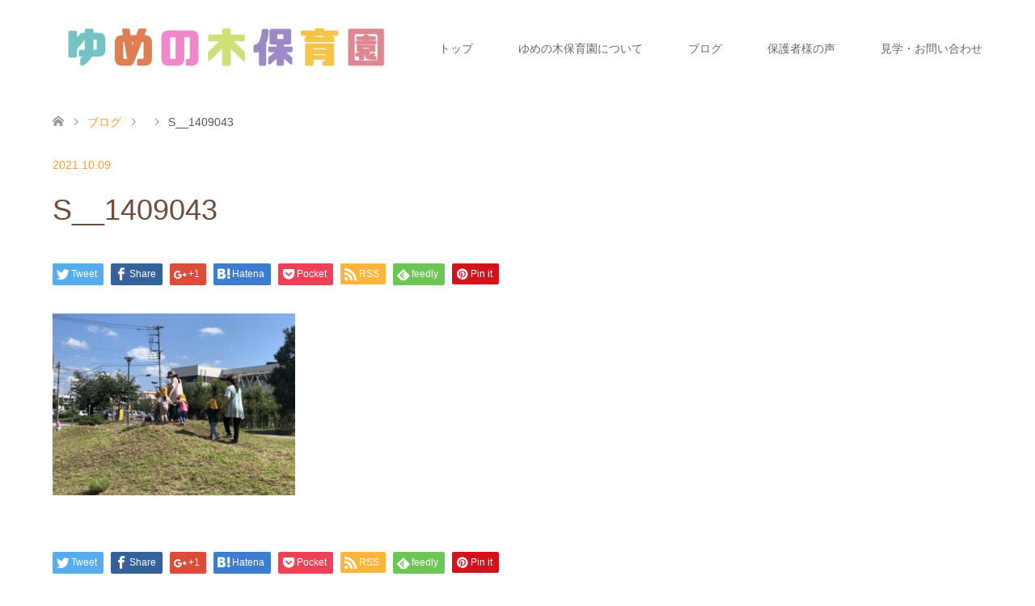

--- FILE ---
content_type: text/html; charset=UTF-8
request_url: https://yumenoki-hoikuen.com/everyone-is-good-friends/s__1409043/
body_size: 12057
content:
<!DOCTYPE html>
<html dir="ltr" lang="ja" prefix="og: https://ogp.me/ns#">
<head>
<meta charset="UTF-8">
<!--[if IE]><meta http-equiv="X-UA-Compatible" content="IE=edge"><![endif]-->
<meta name="viewport" content="width=device-width">

<meta name="description" content="...">
<link rel="pingback" href="https://yumenoki-hoikuen.com/xmlrpc.php">
	<style>img:is([sizes="auto" i], [sizes^="auto," i]) { contain-intrinsic-size: 3000px 1500px }</style>
	
		<!-- All in One SEO 4.9.3 - aioseo.com -->
		<title>S__1409043 | ゆめの木保育園</title>
	<meta name="robots" content="max-snippet:-1, max-image-preview:large, max-video-preview:-1" />
	<meta name="author" content="Aoi Maeda"/>
	<link rel="canonical" href="https://yumenoki-hoikuen.com/everyone-is-good-friends/s__1409043/" />
	<meta name="generator" content="All in One SEO (AIOSEO) 4.9.3" />
		<meta property="og:locale" content="ja_JP" />
		<meta property="og:site_name" content="ゆめの木保育園 | 立川駅南口から徒歩3分の保育園" />
		<meta property="og:type" content="article" />
		<meta property="og:title" content="S__1409043 | ゆめの木保育園" />
		<meta property="og:url" content="https://yumenoki-hoikuen.com/everyone-is-good-friends/s__1409043/" />
		<meta property="article:published_time" content="2021-10-09T07:00:59+00:00" />
		<meta property="article:modified_time" content="2021-10-09T07:00:59+00:00" />
		<meta name="twitter:card" content="summary" />
		<meta name="twitter:title" content="S__1409043 | ゆめの木保育園" />
		<script type="application/ld+json" class="aioseo-schema">
			{"@context":"https:\/\/schema.org","@graph":[{"@type":"BreadcrumbList","@id":"https:\/\/yumenoki-hoikuen.com\/everyone-is-good-friends\/s__1409043\/#breadcrumblist","itemListElement":[{"@type":"ListItem","@id":"https:\/\/yumenoki-hoikuen.com#listItem","position":1,"name":"\u30db\u30fc\u30e0","item":"https:\/\/yumenoki-hoikuen.com","nextItem":{"@type":"ListItem","@id":"https:\/\/yumenoki-hoikuen.com\/everyone-is-good-friends\/s__1409043\/#listItem","name":"S__1409043"}},{"@type":"ListItem","@id":"https:\/\/yumenoki-hoikuen.com\/everyone-is-good-friends\/s__1409043\/#listItem","position":2,"name":"S__1409043","previousItem":{"@type":"ListItem","@id":"https:\/\/yumenoki-hoikuen.com#listItem","name":"\u30db\u30fc\u30e0"}}]},{"@type":"ItemPage","@id":"https:\/\/yumenoki-hoikuen.com\/everyone-is-good-friends\/s__1409043\/#itempage","url":"https:\/\/yumenoki-hoikuen.com\/everyone-is-good-friends\/s__1409043\/","name":"S__1409043 | \u3086\u3081\u306e\u6728\u4fdd\u80b2\u5712","inLanguage":"ja","isPartOf":{"@id":"https:\/\/yumenoki-hoikuen.com\/#website"},"breadcrumb":{"@id":"https:\/\/yumenoki-hoikuen.com\/everyone-is-good-friends\/s__1409043\/#breadcrumblist"},"author":{"@id":"https:\/\/yumenoki-hoikuen.com\/author\/hastapronto\/#author"},"creator":{"@id":"https:\/\/yumenoki-hoikuen.com\/author\/hastapronto\/#author"},"datePublished":"2021-10-09T16:00:59+09:00","dateModified":"2021-10-09T16:00:59+09:00"},{"@type":"Organization","@id":"https:\/\/yumenoki-hoikuen.com\/#organization","name":"\u3086\u3081\u306e\u6728\u4fdd\u80b2\u5712","description":"\u7acb\u5ddd\u99c5\u5357\u53e3\u304b\u3089\u5f92\u6b693\u5206\u306e\u4fdd\u80b2\u5712","url":"https:\/\/yumenoki-hoikuen.com\/","telephone":"+81428423444"},{"@type":"Person","@id":"https:\/\/yumenoki-hoikuen.com\/author\/hastapronto\/#author","url":"https:\/\/yumenoki-hoikuen.com\/author\/hastapronto\/","name":"Aoi Maeda","image":{"@type":"ImageObject","@id":"https:\/\/yumenoki-hoikuen.com\/everyone-is-good-friends\/s__1409043\/#authorImage","url":"https:\/\/secure.gravatar.com\/avatar\/2d86ca1fabd4b1c41a49c095fb5bf07eb27be1a39b8de33d762cdb8534d2209d?s=96&d=mm&r=g","width":96,"height":96,"caption":"Aoi Maeda"}},{"@type":"WebSite","@id":"https:\/\/yumenoki-hoikuen.com\/#website","url":"https:\/\/yumenoki-hoikuen.com\/","name":"\u3086\u3081\u306e\u6728\u4fdd\u80b2\u5712","description":"\u7acb\u5ddd\u99c5\u5357\u53e3\u304b\u3089\u5f92\u6b693\u5206\u306e\u4fdd\u80b2\u5712","inLanguage":"ja","publisher":{"@id":"https:\/\/yumenoki-hoikuen.com\/#organization"}}]}
		</script>
		<!-- All in One SEO -->

<link rel="alternate" type="application/rss+xml" title="ゆめの木保育園 &raquo; フィード" href="https://yumenoki-hoikuen.com/feed/" />
<link rel="alternate" type="application/rss+xml" title="ゆめの木保育園 &raquo; コメントフィード" href="https://yumenoki-hoikuen.com/comments/feed/" />
<link rel="alternate" type="application/rss+xml" title="ゆめの木保育園 &raquo; S__1409043 のコメントのフィード" href="https://yumenoki-hoikuen.com/everyone-is-good-friends/s__1409043/feed/" />
<script type="text/javascript">
/* <![CDATA[ */
window._wpemojiSettings = {"baseUrl":"https:\/\/s.w.org\/images\/core\/emoji\/16.0.1\/72x72\/","ext":".png","svgUrl":"https:\/\/s.w.org\/images\/core\/emoji\/16.0.1\/svg\/","svgExt":".svg","source":{"concatemoji":"https:\/\/yumenoki-hoikuen.com\/wp-includes\/js\/wp-emoji-release.min.js?ver=6.8.3"}};
/*! This file is auto-generated */
!function(s,n){var o,i,e;function c(e){try{var t={supportTests:e,timestamp:(new Date).valueOf()};sessionStorage.setItem(o,JSON.stringify(t))}catch(e){}}function p(e,t,n){e.clearRect(0,0,e.canvas.width,e.canvas.height),e.fillText(t,0,0);var t=new Uint32Array(e.getImageData(0,0,e.canvas.width,e.canvas.height).data),a=(e.clearRect(0,0,e.canvas.width,e.canvas.height),e.fillText(n,0,0),new Uint32Array(e.getImageData(0,0,e.canvas.width,e.canvas.height).data));return t.every(function(e,t){return e===a[t]})}function u(e,t){e.clearRect(0,0,e.canvas.width,e.canvas.height),e.fillText(t,0,0);for(var n=e.getImageData(16,16,1,1),a=0;a<n.data.length;a++)if(0!==n.data[a])return!1;return!0}function f(e,t,n,a){switch(t){case"flag":return n(e,"\ud83c\udff3\ufe0f\u200d\u26a7\ufe0f","\ud83c\udff3\ufe0f\u200b\u26a7\ufe0f")?!1:!n(e,"\ud83c\udde8\ud83c\uddf6","\ud83c\udde8\u200b\ud83c\uddf6")&&!n(e,"\ud83c\udff4\udb40\udc67\udb40\udc62\udb40\udc65\udb40\udc6e\udb40\udc67\udb40\udc7f","\ud83c\udff4\u200b\udb40\udc67\u200b\udb40\udc62\u200b\udb40\udc65\u200b\udb40\udc6e\u200b\udb40\udc67\u200b\udb40\udc7f");case"emoji":return!a(e,"\ud83e\udedf")}return!1}function g(e,t,n,a){var r="undefined"!=typeof WorkerGlobalScope&&self instanceof WorkerGlobalScope?new OffscreenCanvas(300,150):s.createElement("canvas"),o=r.getContext("2d",{willReadFrequently:!0}),i=(o.textBaseline="top",o.font="600 32px Arial",{});return e.forEach(function(e){i[e]=t(o,e,n,a)}),i}function t(e){var t=s.createElement("script");t.src=e,t.defer=!0,s.head.appendChild(t)}"undefined"!=typeof Promise&&(o="wpEmojiSettingsSupports",i=["flag","emoji"],n.supports={everything:!0,everythingExceptFlag:!0},e=new Promise(function(e){s.addEventListener("DOMContentLoaded",e,{once:!0})}),new Promise(function(t){var n=function(){try{var e=JSON.parse(sessionStorage.getItem(o));if("object"==typeof e&&"number"==typeof e.timestamp&&(new Date).valueOf()<e.timestamp+604800&&"object"==typeof e.supportTests)return e.supportTests}catch(e){}return null}();if(!n){if("undefined"!=typeof Worker&&"undefined"!=typeof OffscreenCanvas&&"undefined"!=typeof URL&&URL.createObjectURL&&"undefined"!=typeof Blob)try{var e="postMessage("+g.toString()+"("+[JSON.stringify(i),f.toString(),p.toString(),u.toString()].join(",")+"));",a=new Blob([e],{type:"text/javascript"}),r=new Worker(URL.createObjectURL(a),{name:"wpTestEmojiSupports"});return void(r.onmessage=function(e){c(n=e.data),r.terminate(),t(n)})}catch(e){}c(n=g(i,f,p,u))}t(n)}).then(function(e){for(var t in e)n.supports[t]=e[t],n.supports.everything=n.supports.everything&&n.supports[t],"flag"!==t&&(n.supports.everythingExceptFlag=n.supports.everythingExceptFlag&&n.supports[t]);n.supports.everythingExceptFlag=n.supports.everythingExceptFlag&&!n.supports.flag,n.DOMReady=!1,n.readyCallback=function(){n.DOMReady=!0}}).then(function(){return e}).then(function(){var e;n.supports.everything||(n.readyCallback(),(e=n.source||{}).concatemoji?t(e.concatemoji):e.wpemoji&&e.twemoji&&(t(e.twemoji),t(e.wpemoji)))}))}((window,document),window._wpemojiSettings);
/* ]]> */
</script>
<link rel='stylesheet' id='style-css' href='https://yumenoki-hoikuen.com/wp-content/themes/skin_tcd046/style.css?ver=1.3' type='text/css' media='all' />
<style id='wp-emoji-styles-inline-css' type='text/css'>

	img.wp-smiley, img.emoji {
		display: inline !important;
		border: none !important;
		box-shadow: none !important;
		height: 1em !important;
		width: 1em !important;
		margin: 0 0.07em !important;
		vertical-align: -0.1em !important;
		background: none !important;
		padding: 0 !important;
	}
</style>
<link rel='stylesheet' id='wp-block-library-css' href='https://yumenoki-hoikuen.com/wp-includes/css/dist/block-library/style.min.css?ver=6.8.3' type='text/css' media='all' />
<style id='classic-theme-styles-inline-css' type='text/css'>
/*! This file is auto-generated */
.wp-block-button__link{color:#fff;background-color:#32373c;border-radius:9999px;box-shadow:none;text-decoration:none;padding:calc(.667em + 2px) calc(1.333em + 2px);font-size:1.125em}.wp-block-file__button{background:#32373c;color:#fff;text-decoration:none}
</style>
<link rel='stylesheet' id='aioseo/css/src/vue/standalone/blocks/table-of-contents/global.scss-css' href='https://yumenoki-hoikuen.com/wp-content/plugins/all-in-one-seo-pack/dist/Lite/assets/css/table-of-contents/global.e90f6d47.css?ver=4.9.3' type='text/css' media='all' />
<style id='global-styles-inline-css' type='text/css'>
:root{--wp--preset--aspect-ratio--square: 1;--wp--preset--aspect-ratio--4-3: 4/3;--wp--preset--aspect-ratio--3-4: 3/4;--wp--preset--aspect-ratio--3-2: 3/2;--wp--preset--aspect-ratio--2-3: 2/3;--wp--preset--aspect-ratio--16-9: 16/9;--wp--preset--aspect-ratio--9-16: 9/16;--wp--preset--color--black: #000000;--wp--preset--color--cyan-bluish-gray: #abb8c3;--wp--preset--color--white: #ffffff;--wp--preset--color--pale-pink: #f78da7;--wp--preset--color--vivid-red: #cf2e2e;--wp--preset--color--luminous-vivid-orange: #ff6900;--wp--preset--color--luminous-vivid-amber: #fcb900;--wp--preset--color--light-green-cyan: #7bdcb5;--wp--preset--color--vivid-green-cyan: #00d084;--wp--preset--color--pale-cyan-blue: #8ed1fc;--wp--preset--color--vivid-cyan-blue: #0693e3;--wp--preset--color--vivid-purple: #9b51e0;--wp--preset--gradient--vivid-cyan-blue-to-vivid-purple: linear-gradient(135deg,rgba(6,147,227,1) 0%,rgb(155,81,224) 100%);--wp--preset--gradient--light-green-cyan-to-vivid-green-cyan: linear-gradient(135deg,rgb(122,220,180) 0%,rgb(0,208,130) 100%);--wp--preset--gradient--luminous-vivid-amber-to-luminous-vivid-orange: linear-gradient(135deg,rgba(252,185,0,1) 0%,rgba(255,105,0,1) 100%);--wp--preset--gradient--luminous-vivid-orange-to-vivid-red: linear-gradient(135deg,rgba(255,105,0,1) 0%,rgb(207,46,46) 100%);--wp--preset--gradient--very-light-gray-to-cyan-bluish-gray: linear-gradient(135deg,rgb(238,238,238) 0%,rgb(169,184,195) 100%);--wp--preset--gradient--cool-to-warm-spectrum: linear-gradient(135deg,rgb(74,234,220) 0%,rgb(151,120,209) 20%,rgb(207,42,186) 40%,rgb(238,44,130) 60%,rgb(251,105,98) 80%,rgb(254,248,76) 100%);--wp--preset--gradient--blush-light-purple: linear-gradient(135deg,rgb(255,206,236) 0%,rgb(152,150,240) 100%);--wp--preset--gradient--blush-bordeaux: linear-gradient(135deg,rgb(254,205,165) 0%,rgb(254,45,45) 50%,rgb(107,0,62) 100%);--wp--preset--gradient--luminous-dusk: linear-gradient(135deg,rgb(255,203,112) 0%,rgb(199,81,192) 50%,rgb(65,88,208) 100%);--wp--preset--gradient--pale-ocean: linear-gradient(135deg,rgb(255,245,203) 0%,rgb(182,227,212) 50%,rgb(51,167,181) 100%);--wp--preset--gradient--electric-grass: linear-gradient(135deg,rgb(202,248,128) 0%,rgb(113,206,126) 100%);--wp--preset--gradient--midnight: linear-gradient(135deg,rgb(2,3,129) 0%,rgb(40,116,252) 100%);--wp--preset--font-size--small: 13px;--wp--preset--font-size--medium: 20px;--wp--preset--font-size--large: 36px;--wp--preset--font-size--x-large: 42px;--wp--preset--spacing--20: 0.44rem;--wp--preset--spacing--30: 0.67rem;--wp--preset--spacing--40: 1rem;--wp--preset--spacing--50: 1.5rem;--wp--preset--spacing--60: 2.25rem;--wp--preset--spacing--70: 3.38rem;--wp--preset--spacing--80: 5.06rem;--wp--preset--shadow--natural: 6px 6px 9px rgba(0, 0, 0, 0.2);--wp--preset--shadow--deep: 12px 12px 50px rgba(0, 0, 0, 0.4);--wp--preset--shadow--sharp: 6px 6px 0px rgba(0, 0, 0, 0.2);--wp--preset--shadow--outlined: 6px 6px 0px -3px rgba(255, 255, 255, 1), 6px 6px rgba(0, 0, 0, 1);--wp--preset--shadow--crisp: 6px 6px 0px rgba(0, 0, 0, 1);}:where(.is-layout-flex){gap: 0.5em;}:where(.is-layout-grid){gap: 0.5em;}body .is-layout-flex{display: flex;}.is-layout-flex{flex-wrap: wrap;align-items: center;}.is-layout-flex > :is(*, div){margin: 0;}body .is-layout-grid{display: grid;}.is-layout-grid > :is(*, div){margin: 0;}:where(.wp-block-columns.is-layout-flex){gap: 2em;}:where(.wp-block-columns.is-layout-grid){gap: 2em;}:where(.wp-block-post-template.is-layout-flex){gap: 1.25em;}:where(.wp-block-post-template.is-layout-grid){gap: 1.25em;}.has-black-color{color: var(--wp--preset--color--black) !important;}.has-cyan-bluish-gray-color{color: var(--wp--preset--color--cyan-bluish-gray) !important;}.has-white-color{color: var(--wp--preset--color--white) !important;}.has-pale-pink-color{color: var(--wp--preset--color--pale-pink) !important;}.has-vivid-red-color{color: var(--wp--preset--color--vivid-red) !important;}.has-luminous-vivid-orange-color{color: var(--wp--preset--color--luminous-vivid-orange) !important;}.has-luminous-vivid-amber-color{color: var(--wp--preset--color--luminous-vivid-amber) !important;}.has-light-green-cyan-color{color: var(--wp--preset--color--light-green-cyan) !important;}.has-vivid-green-cyan-color{color: var(--wp--preset--color--vivid-green-cyan) !important;}.has-pale-cyan-blue-color{color: var(--wp--preset--color--pale-cyan-blue) !important;}.has-vivid-cyan-blue-color{color: var(--wp--preset--color--vivid-cyan-blue) !important;}.has-vivid-purple-color{color: var(--wp--preset--color--vivid-purple) !important;}.has-black-background-color{background-color: var(--wp--preset--color--black) !important;}.has-cyan-bluish-gray-background-color{background-color: var(--wp--preset--color--cyan-bluish-gray) !important;}.has-white-background-color{background-color: var(--wp--preset--color--white) !important;}.has-pale-pink-background-color{background-color: var(--wp--preset--color--pale-pink) !important;}.has-vivid-red-background-color{background-color: var(--wp--preset--color--vivid-red) !important;}.has-luminous-vivid-orange-background-color{background-color: var(--wp--preset--color--luminous-vivid-orange) !important;}.has-luminous-vivid-amber-background-color{background-color: var(--wp--preset--color--luminous-vivid-amber) !important;}.has-light-green-cyan-background-color{background-color: var(--wp--preset--color--light-green-cyan) !important;}.has-vivid-green-cyan-background-color{background-color: var(--wp--preset--color--vivid-green-cyan) !important;}.has-pale-cyan-blue-background-color{background-color: var(--wp--preset--color--pale-cyan-blue) !important;}.has-vivid-cyan-blue-background-color{background-color: var(--wp--preset--color--vivid-cyan-blue) !important;}.has-vivid-purple-background-color{background-color: var(--wp--preset--color--vivid-purple) !important;}.has-black-border-color{border-color: var(--wp--preset--color--black) !important;}.has-cyan-bluish-gray-border-color{border-color: var(--wp--preset--color--cyan-bluish-gray) !important;}.has-white-border-color{border-color: var(--wp--preset--color--white) !important;}.has-pale-pink-border-color{border-color: var(--wp--preset--color--pale-pink) !important;}.has-vivid-red-border-color{border-color: var(--wp--preset--color--vivid-red) !important;}.has-luminous-vivid-orange-border-color{border-color: var(--wp--preset--color--luminous-vivid-orange) !important;}.has-luminous-vivid-amber-border-color{border-color: var(--wp--preset--color--luminous-vivid-amber) !important;}.has-light-green-cyan-border-color{border-color: var(--wp--preset--color--light-green-cyan) !important;}.has-vivid-green-cyan-border-color{border-color: var(--wp--preset--color--vivid-green-cyan) !important;}.has-pale-cyan-blue-border-color{border-color: var(--wp--preset--color--pale-cyan-blue) !important;}.has-vivid-cyan-blue-border-color{border-color: var(--wp--preset--color--vivid-cyan-blue) !important;}.has-vivid-purple-border-color{border-color: var(--wp--preset--color--vivid-purple) !important;}.has-vivid-cyan-blue-to-vivid-purple-gradient-background{background: var(--wp--preset--gradient--vivid-cyan-blue-to-vivid-purple) !important;}.has-light-green-cyan-to-vivid-green-cyan-gradient-background{background: var(--wp--preset--gradient--light-green-cyan-to-vivid-green-cyan) !important;}.has-luminous-vivid-amber-to-luminous-vivid-orange-gradient-background{background: var(--wp--preset--gradient--luminous-vivid-amber-to-luminous-vivid-orange) !important;}.has-luminous-vivid-orange-to-vivid-red-gradient-background{background: var(--wp--preset--gradient--luminous-vivid-orange-to-vivid-red) !important;}.has-very-light-gray-to-cyan-bluish-gray-gradient-background{background: var(--wp--preset--gradient--very-light-gray-to-cyan-bluish-gray) !important;}.has-cool-to-warm-spectrum-gradient-background{background: var(--wp--preset--gradient--cool-to-warm-spectrum) !important;}.has-blush-light-purple-gradient-background{background: var(--wp--preset--gradient--blush-light-purple) !important;}.has-blush-bordeaux-gradient-background{background: var(--wp--preset--gradient--blush-bordeaux) !important;}.has-luminous-dusk-gradient-background{background: var(--wp--preset--gradient--luminous-dusk) !important;}.has-pale-ocean-gradient-background{background: var(--wp--preset--gradient--pale-ocean) !important;}.has-electric-grass-gradient-background{background: var(--wp--preset--gradient--electric-grass) !important;}.has-midnight-gradient-background{background: var(--wp--preset--gradient--midnight) !important;}.has-small-font-size{font-size: var(--wp--preset--font-size--small) !important;}.has-medium-font-size{font-size: var(--wp--preset--font-size--medium) !important;}.has-large-font-size{font-size: var(--wp--preset--font-size--large) !important;}.has-x-large-font-size{font-size: var(--wp--preset--font-size--x-large) !important;}
:where(.wp-block-post-template.is-layout-flex){gap: 1.25em;}:where(.wp-block-post-template.is-layout-grid){gap: 1.25em;}
:where(.wp-block-columns.is-layout-flex){gap: 2em;}:where(.wp-block-columns.is-layout-grid){gap: 2em;}
:root :where(.wp-block-pullquote){font-size: 1.5em;line-height: 1.6;}
</style>
<link rel='stylesheet' id='contact-form-7-css' href='https://yumenoki-hoikuen.com/wp-content/plugins/contact-form-7/includes/css/styles.css?ver=5.7.7' type='text/css' media='all' />
<link rel='stylesheet' id='toc-screen-css' href='https://yumenoki-hoikuen.com/wp-content/plugins/table-of-contents-plus/screen.min.css?ver=2411.1' type='text/css' media='all' />
<script type="text/javascript" src="https://yumenoki-hoikuen.com/wp-includes/js/jquery/jquery.min.js?ver=3.7.1" id="jquery-core-js"></script>
<script type="text/javascript" src="https://yumenoki-hoikuen.com/wp-includes/js/jquery/jquery-migrate.min.js?ver=3.4.1" id="jquery-migrate-js"></script>
<link rel="https://api.w.org/" href="https://yumenoki-hoikuen.com/wp-json/" /><link rel="alternate" title="JSON" type="application/json" href="https://yumenoki-hoikuen.com/wp-json/wp/v2/media/374" /><link rel='shortlink' href='https://yumenoki-hoikuen.com/?p=374' />
<link rel="alternate" title="oEmbed (JSON)" type="application/json+oembed" href="https://yumenoki-hoikuen.com/wp-json/oembed/1.0/embed?url=https%3A%2F%2Fyumenoki-hoikuen.com%2Feveryone-is-good-friends%2Fs__1409043%2F" />
<link rel="alternate" title="oEmbed (XML)" type="text/xml+oembed" href="https://yumenoki-hoikuen.com/wp-json/oembed/1.0/embed?url=https%3A%2F%2Fyumenoki-hoikuen.com%2Feveryone-is-good-friends%2Fs__1409043%2F&#038;format=xml" />

<link rel="stylesheet" href="https://yumenoki-hoikuen.com/wp-content/themes/skin_tcd046/css/design-plus.css?ver=1.3">
<link rel="stylesheet" href="https://yumenoki-hoikuen.com/wp-content/themes/skin_tcd046/css/sns-botton.css?ver=1.3">
<link rel="stylesheet" href="https://yumenoki-hoikuen.com/wp-content/themes/skin_tcd046/css/responsive.css?ver=1.3">
<link rel="stylesheet" href="https://yumenoki-hoikuen.com/wp-content/themes/skin_tcd046/css/footer-bar.css?ver=1.3">

<script src="https://yumenoki-hoikuen.com/wp-content/themes/skin_tcd046/js/jquery.easing.1.3.js?ver=1.3"></script>
<script src="https://yumenoki-hoikuen.com/wp-content/themes/skin_tcd046/js/jscript.js?ver=1.3"></script>
<script src="https://yumenoki-hoikuen.com/wp-content/themes/skin_tcd046/js/comment.js?ver=1.3"></script>

<style type="text/css">
body, input, textarea { font-family: "Segoe UI", Verdana, "游ゴシック", YuGothic, "Hiragino Kaku Gothic ProN", Meiryo, sans-serif; }
.rich_font { font-family: "Hiragino Sans", "ヒラギノ角ゴ ProN", "Hiragino Kaku Gothic ProN", "游ゴシック", YuGothic, "メイリオ", Meiryo, sans-serif; font-weight: 100;
}

#header .logo { font-size:24px; }
.fix_top.header_fix #header .logo { font-size:20px; }
#footer_logo .logo { font-size:24px; }
#post_title { font-size:36px; }
body, .post_content { font-size:14px; }

@media screen and (max-width:991px) {
  #header .logo { font-size:18px; }
  .mobile_fix_top.header_fix #header .logo { font-size:18px; }
  #post_title { font-size:20px; }
  body, .post_content { font-size:14px; }
}


#site_wrap { display:none; }
#site_loader_overlay {
  background: #fff;
  opacity: 1;
  position: fixed;
  top: 0px;
  left: 0px;
  width: 100%;
  height: 100%;
  width: 100vw;
  height: 100vh;
  z-index: 99999;
}
#site_loader_animation {
  margin: -33px 0 0 -33px;
  width: 60px;
  height: 60px;
  font-size: 10px;
  text-indent: -9999em;
  position: fixed;
  top: 50%;
  left: 50%;
  border: 3px solid rgba(255,154,52,0.2);
  border-top-color: #FF9A34;
  border-radius: 50%;
  -webkit-animation: loading-circle 1.1s infinite linear;
  animation: loading-circle 1.1s infinite linear;
}
@-webkit-keyframes loading-circle {
  0% { -webkit-transform: rotate(0deg); transform: rotate(0deg); }
  100% { -webkit-transform: rotate(360deg); transform: rotate(360deg); }
}
@keyframes loading-circle {
  0% { -webkit-transform: rotate(0deg); transform: rotate(0deg); }
  100% { -webkit-transform: rotate(360deg); transform: rotate(360deg);
  }
}


.image {
overflow: hidden;
-webkit-transition: 0.35s;
-moz-transition: 0.35s;
-ms-transition: 0.35s;
transition: 0.35s;
}
.image img {
-webkit-backface-visibility: hidden;
backface-visibility: hidden;
-webkit-transform: scale(1.2) translateX(-7.5px);
-webkit-transition-property: opacity, translateX;
-webkit-transition: 0.35s;
-moz-transform: scale(1.2) translateX(-7.5px);
-moz-transition-property: opacity, translateX;
-moz-transition: 0.35s;
-ms-transform: scale(1.2) translateX(-7.5px);
-ms-transition-property: opacity, translateX;
-ms-transition: 0.35s;
-o-transform: scale(1.2) translateX(-7.5px);
-o-transition-property: opacity, translateX;
-o-transition: 0.35s;
transform: scale(1.2) translateX(-7.5px);
transition-property: opacity, translateX;
transition: 0.35s;
}
.image:hover img, a:hover .image img {
opacity: 0.5;
-webkit-transform: scale(1.2) translateX(7.5px);
-moz-transform: scale(1.2) translateX(7.5px);
-ms-transform: scale(1.2) translateX(7.5px);
-o-transform: scale(1.2) translateX(7.5px);
transform: scale(1.2) translateX(7.5px);
}
.image:hover, a:hover .image {
background: #C2AA99;
}

.headline_bg_l, .headline_bg, ul.meta .category span, .page_navi a:hover, .page_navi span.current, .page_navi p.back a:hover,
#post_pagination p, #post_pagination a:hover, #previous_next_post2 a:hover, .single-news #post_meta_top .date, .single-campaign #post_meta_top .date, ol#voice_list .info .voice_button a:hover, .voice_user .voice_name, .voice_course .course_button a, .side_headline, #footer_top,
#comment_header ul li a:hover, #comment_header ul li.comment_switch_active a, #comment_header #comment_closed p, #submit_comment
{ background-color:#FF9A34; }

.page_navi a:hover, .page_navi span.current, #post_pagination p, #comment_header ul li.comment_switch_active a, #comment_header #comment_closed p, #guest_info input:focus, #comment_textarea textarea:focus
{ border-color:#FF9A34; }

#comment_header ul li.comment_switch_active a:after, #comment_header #comment_closed p:after
{ border-color:#FF9A34 transparent transparent transparent; }

a:hover, #global_menu > ul > li > a:hover, #bread_crumb li a, #bread_crumb li.home a:hover:before, ul.meta .date, .footer_headline, .footer_widget a:hover,
#post_title, #previous_next_post a:hover, #previous_next_post a:hover:before, #previous_next_post a:hover:after,
#recent_news .info .date, .course_category .course_category_headline, .course_category .info .headline, ol#voice_list .info .voice_name, dl.interview dt, .voice_course .course_button a:hover, ol#staff_list .info .staff_name, .staff_info .staff_detail .staff_name, .staff_info .staff_detail .staff_social_link li a:hover:before,
.styled_post_list1 .date, .collapse_category_list li a:hover, .tcdw_course_list_widget .course_list li .image, .side_widget.tcdw_banner_list_widget .side_headline, ul.banner_list li .image,
#index_content1 .caption .headline, #index_course li .image, #index_news .date, #index_voice li .info .voice_name, #index_blog .headline, .table.pb_pricemenu td.menu, .side_widget .campaign_list .date, .side_widget .news_list .date, .side_widget .staff_list .staff_name, .side_widget .voice_list .voice_name
{ color:#FF9A34; }

#footer_bottom, a.index_blog_button:hover, .widget_search #search-btn input:hover, .widget_search #searchsubmit:hover, .widget.google_search #searchsubmit:hover, #submit_comment:hover, #header_slider .slick-dots li button:hover, #header_slider .slick-dots li.slick-active button
{ background-color:#FF9A34; }

.post_content a { color:#337AB7; }

#archive_wrapper, #related_post ol { background-color:rgba(255,154,52,0.15); }
#index_course li.noimage .image, .course_category .noimage .imagebox, .tcdw_course_list_widget .course_list li.noimage .image { background:rgba(255,154,52,0.3); }

#index_blog, #footer_widget, .course_categories li a.active, .course_categories li a:hover, .styled_post_list1_tabs li { background-color:rgba(255,154,52,0.15); }
#index_topics { background:rgba(255,154,52,1); }
#header { border-top-color:rgba(255,154,52,0.8); }

@media screen and (min-width:992px) {
  .fix_top.header_fix #header { background-color:rgba(255,154,52,0); }
  #global_menu ul ul a { background-color:#FF9A34; }
  #global_menu ul ul a:hover { background-color:#FF9A34; }
}
@media screen and (max-width:991px) {
  a.menu_button.active { background:rgba(255,154,52,0.8); };
  .mobile_fix_top.header_fix #header { background-color:rgba(255,154,52,0); }
  #global_menu { background-color:#FF9A34; }
  #global_menu a:hover { background-color:#FF9A34; }
}
@media screen and (max-width:991px) {
  .mobile_fix_top.header_fix #header { background-color:rgba(255,154,52,0); }
}


</style>

<style type="text/css"></style><noscript><style>.lazyload[data-src]{display:none !important;}</style></noscript><style>.lazyload{background-image:none !important;}.lazyload:before{background-image:none !important;}</style><link rel="icon" href="https://yumenoki-hoikuen.com/wp-content/uploads/2020/07/cropped-スクリーンショット-2020-07-19-14.22.09-32x32.png" sizes="32x32" />
<link rel="icon" href="https://yumenoki-hoikuen.com/wp-content/uploads/2020/07/cropped-スクリーンショット-2020-07-19-14.22.09-192x192.png" sizes="192x192" />
<link rel="apple-touch-icon" href="https://yumenoki-hoikuen.com/wp-content/uploads/2020/07/cropped-スクリーンショット-2020-07-19-14.22.09-180x180.png" />
<meta name="msapplication-TileImage" content="https://yumenoki-hoikuen.com/wp-content/uploads/2020/07/cropped-スクリーンショット-2020-07-19-14.22.09-270x270.png" />
		<style type="text/css" id="wp-custom-css">
			.post_content > h2 {
	font-size: 24px;
	font-weight: bold;
	margin: 3em 0 1.5em;
	padding: 1.1em .9em 1em;
	font-size: 22px;
	font-weight: 400;
	border-top: 2px solid #222;
	border-bottom: 1px solid #ddd;
	background: #fafafa;
	box-shadow: 0px 1px 2px #f7f7f7;
}

#post_title {
	font-weight: 500;
	color: #6f4b3e;
}

/* .post_content > h2 {
  background-color: #FCB0EF;
  padding: 1em 0.3em;
  color: white;
	font-weight: bold;
} */

.post_content h3{
	color:white;
  background: #C2AA99;
  padding: 1em;
	 font-size:20px!important;
	padding: 12px;
	margin: 0 0 10px 0;
}

.post_content h4{
	 font-weight: bold;
	margin: 0 0 10px 0;
}

h3.a{
	letter-spacing: 1.6px;
    padding: 0px 15px 0px;
    border-left: 9px solid #555555;
    color: #333;
    font-weight: 600;
	font-size:18px;
    margin-top: 60px;
	margin-bottom: 40px;
}

.p {
    padding: 20px;
    background-color: #fafafa;
    outline: 1px solid #f0f0f0;
    border-color: #f0f0f0;
    text-align: left;
    margin: 40px;
    margin-bottom: 60px;
    margin-top: 15px;
}

table > tbody > tr > td:first-child {
 text-align: center;
	background-color: #fff3fa;
/* 	background-color: #E3D0C3; */
}

.q_button {
	font-weight: 700;
}

.bold{
	font-weight:bold;
}

.red{
	font-weight:bold;
	color:#ee7b7b;
}

.marker{
	background: linear-gradient(transparent 0, yellow 0);
  font-weight:bold;
	color:red;
}

body{
	color:#555555;
}

/* ボタン追加CSS */
.abtn-mc1 a {
    display: inline-block;
    width: 100%;
    margin: 0;
    border-radius: 3px;
    background: #4F9DF4;
    color: #fff;
    font-size: 1.2em;
    font-weight: bold;
    line-height: 44px;
    text-decoration: none;
    box-shadow: 0 2px 3px rgba(0,0,0,.2), 0 2px 3px -2px rgba(0,0,0,.15);
}
.abtn-mc1 a:after {
    content: "\f138";
    font-family: "fontawesome";
    margin-left: 15px;
}
.abtn-mc1 a:hover{
    text-decoration: none;
    box-shadow: 0 13px 20px -3px rgba(0,0,0,.24);
    -webkit-tap-highlight-color: transparent;
}
.abtn-mc1 img{
    display: block;
}
p.abtn-mc1-top-text {
    font-weight: bold;
    margin-bottom: 3px;
	color:#cccfd7;
}
p.abtn-mc1-under-text {
    font-size: .8em;
    margin-top: 3px;
}

.btn {
	display: block;
	text-align: center;
	padding: 30px;
}

#header_slider .item1 .caption .headline {
	font-weight: bold;
}

#header_slider .item1 .caption .catchphrase {
    font-weight: bold;
}

#index_content1 .box .caption {
    font-size: 14px;
    height: 140px;
}

#index_content1 .box .caption .headline {
    font-size: 26px;
			font-weight: bold;
    color: #C2AA99;
/*     color: #333333; */
/* 			color: #F186CB; */
}

#index_blog .headline {
    font-weight: bold;
}

.q_button{
	padding: 15px!important;
	font-weight: bold;
}

.wpcf7-submit {
	font-weight: bold;
	background-color: #C5956B!important;
}

.req_form {
	padding: 2px 4px;
	color: orange;
	border: solid 1px orange;
}

.headline_bg_l {
	margin-bottom: 30px;
}		</style>
		</head>
<body id="body" class="attachment wp-singular attachment-template-default single single-attachment postid-374 attachmentid-374 attachment-jpeg wp-theme-skin_tcd046">

<div id="site_loader_overlay">
 <div id="site_loader_animation">
 </div>
</div>
<div id="site_wrap">

 <div id="header" class="clearfix">
  <div class="header_inner">
   <div id="header_logo">
    <div id="logo_image">
 <h1 class="logo">
  <a href="https://yumenoki-hoikuen.com/" title="ゆめの木保育園" data-label="ゆめの木保育園"><img class="h_logo lazyload" src="[data-uri]" alt="ゆめの木保育園" title="ゆめの木保育園" data-src="https://yumenoki-hoikuen.com/wp-content/uploads/2021/08/スクリーンショット-2021-08-13-17.11.06.jpg?1768707467" decoding="async" data-eio-rwidth="800" data-eio-rheight="147" /><noscript><img class="h_logo" src="https://yumenoki-hoikuen.com/wp-content/uploads/2021/08/スクリーンショット-2021-08-13-17.11.06.jpg?1768707467" alt="ゆめの木保育園" title="ゆめの木保育園" data-eio="l" /></noscript></a>
 </h1>
</div>
<div id="logo_image_fixed">
 <p class="logo"><a href="https://yumenoki-hoikuen.com/" title="ゆめの木保育園"><img class="s_logo lazyload" src="[data-uri]" alt="ゆめの木保育園" title="ゆめの木保育園" data-src="https://yumenoki-hoikuen.com/wp-content/uploads/2021/08/スクリーンショット-2021-08-13-17.11.06.jpg?1768707467" decoding="async" data-eio-rwidth="800" data-eio-rheight="147" /><noscript><img class="s_logo" src="https://yumenoki-hoikuen.com/wp-content/uploads/2021/08/スクリーンショット-2021-08-13-17.11.06.jpg?1768707467" alt="ゆめの木保育園" title="ゆめの木保育園" data-eio="l" /></noscript></a></p>
</div>
   </div>

      <a href="#" class="menu_button"><span>menu</span></a>
   <div id="global_menu">
    <ul id="menu-%e3%83%98%e3%83%83%e3%83%80%e3%83%bc%e3%83%a1%e3%83%8b%e3%83%a5%e3%83%bc" class="menu"><li id="menu-item-264" class="menu-item menu-item-type-custom menu-item-object-custom menu-item-home menu-item-264"><a href="https://yumenoki-hoikuen.com/">トップ</a></li>
<li id="menu-item-102" class="menu-item menu-item-type-custom menu-item-object-custom menu-item-102"><a href="https://yumenoki-hoikuen.com/about">ゆめの木保育園について</a></li>
<li id="menu-item-279" class="menu-item menu-item-type-post_type menu-item-object-page current_page_parent menu-item-279"><a href="https://yumenoki-hoikuen.com/blog/">ブログ</a></li>
<li id="menu-item-1142" class="menu-item menu-item-type-post_type menu-item-object-page menu-item-1142"><a href="https://yumenoki-hoikuen.com/voice/">保護者様の声</a></li>
<li id="menu-item-45" class="menu-item menu-item-type-post_type menu-item-object-page menu-item-45"><a href="https://yumenoki-hoikuen.com/contact/">見学・お問い合わせ</a></li>
</ul>   </div>
     </div>
 </div><!-- END #header -->

 <div id="main_contents" class="clearfix">


<div id="bread_crumb">

<ul class="clearfix">
 <li itemscope="itemscope" itemtype="http://data-vocabulary.org/Breadcrumb" class="home"><a itemprop="url" href="https://yumenoki-hoikuen.com/"><span itemprop="title">ホーム</span></a></li>

 <li itemscope="itemscope" itemtype="http://data-vocabulary.org/Breadcrumb"><a itemprop="url" href="https://yumenoki-hoikuen.com/blog/">ブログ</a></li>
 <li itemscope="itemscope" itemtype="http://data-vocabulary.org/Breadcrumb">
   </li>
 <li class="last">S__1409043</li>

</ul>
</div>

<div id="main_col" class="clearfix">

<div id="left_col">

 
 <div id="article">

  <ul id="post_meta_top" class="meta clearfix">
      <li class="date"><time class="entry-date updated" datetime="2021-10-09T16:00:59+09:00">2021.10.09</time></li>  </ul>

  <h2 id="post_title" class="rich_font">S__1409043</h2>

    <div class="single_share clearfix" id="single_share_top">
   <div class="share-type1 share-top">
 
	<div class="sns mt10">
		<ul class="type1 clearfix">
			<li class="twitter">
				<a href="http://twitter.com/share?text=S__1409043&url=https%3A%2F%2Fyumenoki-hoikuen.com%2Feveryone-is-good-friends%2Fs__1409043%2F&via=&tw_p=tweetbutton&related=" onclick="javascript:window.open(this.href, '', 'menubar=no,toolbar=no,resizable=yes,scrollbars=yes,height=400,width=600');return false;"><i class="icon-twitter"></i><span class="ttl">Tweet</span><span class="share-count"></span></a>
			</li>
			<li class="facebook">
				<a href="//www.facebook.com/sharer/sharer.php?u=https://yumenoki-hoikuen.com/everyone-is-good-friends/s__1409043/&amp;t=S__1409043" class="facebook-btn-icon-link" target="blank" rel="nofollow"><i class="icon-facebook"></i><span class="ttl">Share</span><span class="share-count"></span></a>
			</li>
			<li class="googleplus">
				<a href="https://plus.google.com/share?url=https%3A%2F%2Fyumenoki-hoikuen.com%2Feveryone-is-good-friends%2Fs__1409043%2F" onclick="javascript:window.open(this.href, '', 'menubar=no,toolbar=no,resizable=yes,scrollbars=yes,height=600,width=500');return false;"><i class="icon-google-plus"></i><span class="ttl">+1</span><span class="share-count"></span></a>
			</li>
			<li class="hatebu">
				<a href="http://b.hatena.ne.jp/add?mode=confirm&url=https%3A%2F%2Fyumenoki-hoikuen.com%2Feveryone-is-good-friends%2Fs__1409043%2F" onclick="javascript:window.open(this.href, '', 'menubar=no,toolbar=no,resizable=yes,scrollbars=yes,height=400,width=510');return false;" ><i class="icon-hatebu"></i><span class="ttl">Hatena</span><span class="share-count"></span></a>
			</li>
			<li class="pocket">
				<a href="http://getpocket.com/edit?url=https%3A%2F%2Fyumenoki-hoikuen.com%2Feveryone-is-good-friends%2Fs__1409043%2F&title=S__1409043" target="blank"><i class="icon-pocket"></i><span class="ttl">Pocket</span><span class="share-count"></span></a>
			</li>
			<li class="rss">
				<a href="https://yumenoki-hoikuen.com/feed/" target="blank"><i class="icon-rss"></i><span class="ttl">RSS</span></a>
			</li>
			<li class="feedly">
				<a href="http://feedly.com/index.html#subscription%2Ffeed%2Fhttps://yumenoki-hoikuen.com/feed/" target="blank"><i class="icon-feedly"></i><span class="ttl">feedly</span><span class="share-count"></span></a>
			</li>
			<li class="pinterest">
				<a rel="nofollow" target="_blank" href="https://www.pinterest.com/pin/create/button/?url=https%3A%2F%2Fyumenoki-hoikuen.com%2Feveryone-is-good-friends%2Fs__1409043%2F&media=https://yumenoki-hoikuen.com/wp-content/uploads/2021/10/S__1409043.jpg&description=S__1409043"><i class="icon-pinterest"></i><span class="ttl">Pin&nbsp;it</span></a>
			</li>
		</ul>
	</div>
</div>
  </div>
  
  
    
  <div class="post_content clearfix">
   <p class="attachment"><a href='https://yumenoki-hoikuen.com/wp-content/uploads/2021/10/S__1409043.jpg'><img fetchpriority="high" decoding="async" width="300" height="225" src="[data-uri]" class="attachment-medium size-medium lazyload" alt=""   data-src="https://yumenoki-hoikuen.com/wp-content/uploads/2021/10/S__1409043-300x225.jpg" data-srcset="https://yumenoki-hoikuen.com/wp-content/uploads/2021/10/S__1409043-300x225.jpg 300w, https://yumenoki-hoikuen.com/wp-content/uploads/2021/10/S__1409043-768x576.jpg 768w, https://yumenoki-hoikuen.com/wp-content/uploads/2021/10/S__1409043.jpg 800w" data-sizes="auto" data-eio-rwidth="300" data-eio-rheight="225" /><noscript><img fetchpriority="high" decoding="async" width="300" height="225" src="https://yumenoki-hoikuen.com/wp-content/uploads/2021/10/S__1409043-300x225.jpg" class="attachment-medium size-medium" alt="" srcset="https://yumenoki-hoikuen.com/wp-content/uploads/2021/10/S__1409043-300x225.jpg 300w, https://yumenoki-hoikuen.com/wp-content/uploads/2021/10/S__1409043-768x576.jpg 768w, https://yumenoki-hoikuen.com/wp-content/uploads/2021/10/S__1409043.jpg 800w" sizes="(max-width: 300px) 100vw, 300px" data-eio="l" /></noscript></a></p>
     </div>

    <div class="single_share clearfix" id="single_share_bottom">
   <div class="share-type1 share-btm">
 
	<div class="sns mt10 mb45">
		<ul class="type1 clearfix">
			<li class="twitter">
				<a href="http://twitter.com/share?text=S__1409043&url=https%3A%2F%2Fyumenoki-hoikuen.com%2Feveryone-is-good-friends%2Fs__1409043%2F&via=&tw_p=tweetbutton&related=" onclick="javascript:window.open(this.href, '', 'menubar=no,toolbar=no,resizable=yes,scrollbars=yes,height=400,width=600');return false;"><i class="icon-twitter"></i><span class="ttl">Tweet</span><span class="share-count"></span></a>
			</li>
			<li class="facebook">
				<a href="//www.facebook.com/sharer/sharer.php?u=https://yumenoki-hoikuen.com/everyone-is-good-friends/s__1409043/&amp;t=S__1409043" class="facebook-btn-icon-link" target="blank" rel="nofollow"><i class="icon-facebook"></i><span class="ttl">Share</span><span class="share-count"></span></a>
			</li>
			<li class="googleplus">
				<a href="https://plus.google.com/share?url=https%3A%2F%2Fyumenoki-hoikuen.com%2Feveryone-is-good-friends%2Fs__1409043%2F" onclick="javascript:window.open(this.href, '', 'menubar=no,toolbar=no,resizable=yes,scrollbars=yes,height=600,width=500');return false;"><i class="icon-google-plus"></i><span class="ttl">+1</span><span class="share-count"></span></a>
			</li>
			<li class="hatebu">
				<a href="http://b.hatena.ne.jp/add?mode=confirm&url=https%3A%2F%2Fyumenoki-hoikuen.com%2Feveryone-is-good-friends%2Fs__1409043%2F" onclick="javascript:window.open(this.href, '', 'menubar=no,toolbar=no,resizable=yes,scrollbars=yes,height=400,width=510');return false;" ><i class="icon-hatebu"></i><span class="ttl">Hatena</span><span class="share-count"></span></a>
			</li>
			<li class="pocket">
				<a href="http://getpocket.com/edit?url=https%3A%2F%2Fyumenoki-hoikuen.com%2Feveryone-is-good-friends%2Fs__1409043%2F&title=S__1409043" target="blank"><i class="icon-pocket"></i><span class="ttl">Pocket</span><span class="share-count"></span></a>
			</li>
			<li class="rss">
				<a href="https://yumenoki-hoikuen.com/feed/" target="blank"><i class="icon-rss"></i><span class="ttl">RSS</span></a>
			</li>
			<li class="feedly">
				<a href="http://feedly.com/index.html#subscription%2Ffeed%2Fhttps://yumenoki-hoikuen.com/feed/" target="blank"><i class="icon-feedly"></i><span class="ttl">feedly</span><span class="share-count"></span></a>
			</li>
			<li class="pinterest">
				<a rel="nofollow" target="_blank" href="https://www.pinterest.com/pin/create/button/?url=https%3A%2F%2Fyumenoki-hoikuen.com%2Feveryone-is-good-friends%2Fs__1409043%2F&media=https://yumenoki-hoikuen.com/wp-content/uploads/2021/10/S__1409043.jpg&description=S__1409043"><i class="icon-pinterest"></i><span class="ttl">Pin&nbsp;it</span></a>
			</li>
		</ul>
	</div>
</div>
  </div>
  
    <ul id="post_meta_bottom" class="clearfix">
   <li class="post_author">投稿者: <a href="https://yumenoki-hoikuen.com/author/hastapronto/" title="Aoi Maeda の投稿" rel="author">Aoi Maeda</a></li>   <li class="post_category"></li>      <li class="post_comment">コメント: <a href="#comment_headline">0</a></li>  </ul>
  
    <div id="previous_next_post" class="clearfix">
     </div>
  
 </div><!-- END #article -->

  
 
  
 



<h3 id="comment_headline" class="headline_bg"><span>コメント</span></h3>

<div id="comment_header">

 <ul class="clearfix">
      <li id="comment_closed"><p>コメント (0)</p></li>
   <li id="trackback_closed"><p>トラックバックは利用できません。</p></li>
    </ul>


</div><!-- END #comment_header -->

<div id="comments">

 <div id="comment_area">
  <!-- start commnet -->
  <ol class="commentlist">
	    <li class="comment">
     <div class="comment-content"><p class="no_comment">この記事へのコメントはありません。</p></div>
    </li>
	  </ol>
  <!-- comments END -->

  
 </div><!-- #comment-list END -->


 <div id="trackback_area">
 <!-- start trackback -->
  <!-- trackback end -->
 </div><!-- #trackbacklist END -->

 


 
 <div class="comment_form_wrapper" id="respond">
    コメントするためには、 <a href="https://yumenoki-hoikuen.com/wp-login.php">ログイン</a> してください。 </div>

 </div><!-- #comment end -->


</div><!-- END #left_col -->


 

</div><!-- END #main_col -->


 </div><!-- END #main_contents -->

   
 <div id="footer_top">
  <div class="footer_inner">

   <!-- footer logo -->
   <div id="footer_logo">
    <div class="logo_area">
 <p class="logo"><a href="https://yumenoki-hoikuen.com/" title="ゆめの木保育園"><img class="f_logo lazyload" src="[data-uri]" alt="ゆめの木保育園" title="ゆめの木保育園" data-src="https://yumenoki-hoikuen.com/wp-content/uploads/2021/10/S__1409043.jpg?1768707467" decoding="async" data-eio-rwidth="800" data-eio-rheight="600" /><noscript><img class="f_logo" src="https://yumenoki-hoikuen.com/wp-content/uploads/2021/10/S__1409043.jpg?1768707467" alt="ゆめの木保育園" title="ゆめの木保育園" data-eio="l" /></noscript></a></p>
</div>
   </div>

      <p id="footer_address">
    <span class="mr10">立川ゆめの木保育園</span>    東京都立川市柴崎町3-10-11サルティ101    <span class="ml10">042-506-0254</span>   </p>
   
   
  </div><!-- END #footer_top_inner -->
 </div><!-- END #footer_top -->

 <div id="footer_bottom">
  <div class="footer_inner">

   <p id="copyright"><span>Copyright </span>&copy; <a href="https://yumenoki-hoikuen.com/">ゆめの木保育園</a>. All Rights Reserved.</p>

   <div id="return_top">
    <a href="#body"><span>PAGE TOP</span></a>
   </div><!-- END #return_top -->

  </div><!-- END #footer_bottom_inner -->
 </div><!-- END #footer_bottom -->


</div><!-- #site_wrap -->

<script>


jQuery(document).ready(function($){


  function after_load() {
    $('#site_loader_animation').delay(300).fadeOut(600);
    $('#site_loader_overlay').delay(600).fadeOut(900);
    $('#site_wrap').css('display', 'block');

    $(window).trigger('resize');
  }

  $(window).load(function () {
    after_load();
  });

  setTimeout(function(){
    if( $('#site_loader_overlay').not(':animated').is(':visible') ) {
      after_load();
    }
  }, 3000);


});
</script>



<script type="speculationrules">
{"prefetch":[{"source":"document","where":{"and":[{"href_matches":"\/*"},{"not":{"href_matches":["\/wp-*.php","\/wp-admin\/*","\/wp-content\/uploads\/*","\/wp-content\/*","\/wp-content\/plugins\/*","\/wp-content\/themes\/skin_tcd046\/*","\/*\\?(.+)"]}},{"not":{"selector_matches":"a[rel~=\"nofollow\"]"}},{"not":{"selector_matches":".no-prefetch, .no-prefetch a"}}]},"eagerness":"conservative"}]}
</script>
<script type="text/javascript" src="https://yumenoki-hoikuen.com/wp-includes/js/comment-reply.min.js?ver=6.8.3" id="comment-reply-js" async="async" data-wp-strategy="async"></script>
<script type="text/javascript" id="eio-lazy-load-js-before">
/* <![CDATA[ */
var eio_lazy_vars = {"exactdn_domain":"","skip_autoscale":0,"threshold":0};
/* ]]> */
</script>
<script type="text/javascript" src="https://yumenoki-hoikuen.com/wp-content/plugins/ewww-image-optimizer/includes/lazysizes.min.js?ver=780" id="eio-lazy-load-js" async="async" data-wp-strategy="async"></script>
<script type="text/javascript" src="https://yumenoki-hoikuen.com/wp-content/plugins/contact-form-7/includes/swv/js/index.js?ver=5.7.7" id="swv-js"></script>
<script type="text/javascript" id="contact-form-7-js-extra">
/* <![CDATA[ */
var wpcf7 = {"api":{"root":"https:\/\/yumenoki-hoikuen.com\/wp-json\/","namespace":"contact-form-7\/v1"}};
/* ]]> */
</script>
<script type="text/javascript" src="https://yumenoki-hoikuen.com/wp-content/plugins/contact-form-7/includes/js/index.js?ver=5.7.7" id="contact-form-7-js"></script>
<script type="text/javascript" id="toc-front-js-extra">
/* <![CDATA[ */
var tocplus = {"smooth_scroll":"1","visibility_show":"show","visibility_hide":"hide","width":"Auto"};
/* ]]> */
</script>
<script type="text/javascript" src="https://yumenoki-hoikuen.com/wp-content/plugins/table-of-contents-plus/front.min.js?ver=2411.1" id="toc-front-js"></script>
</body>
</html>
